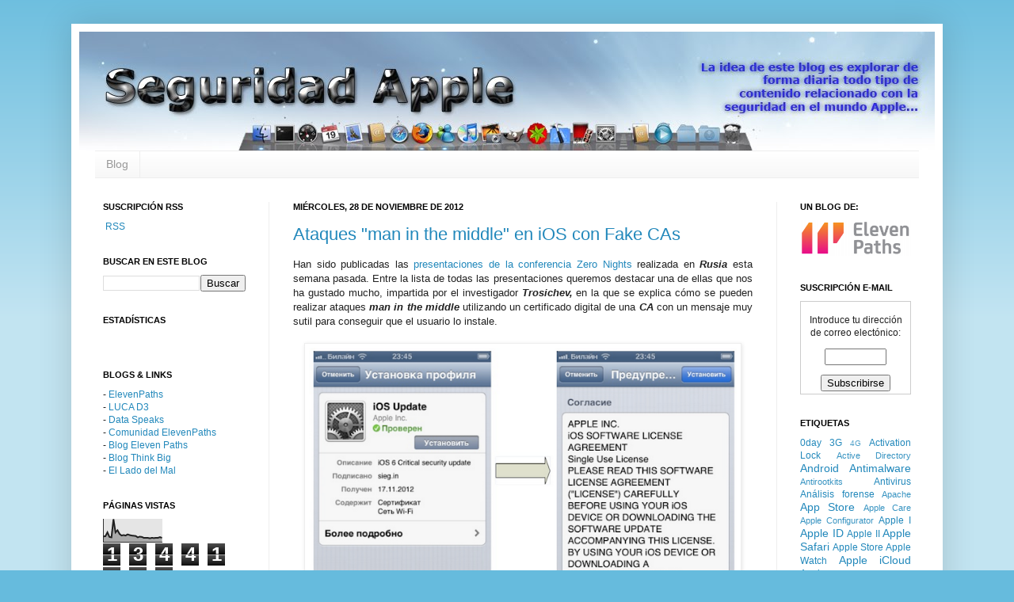

--- FILE ---
content_type: text/html; charset=UTF-8
request_url: https://www.seguridadapple.com/b/stats?style=BLACK_TRANSPARENT&timeRange=ALL_TIME&token=APq4FmAHqvXSVe0hp032QKPO_YK4XsTsUlw66cZ8KzpLxdqd8rY0gThkl-eYsNyCEDxWpl8fq6EzWAfPN1kTCYWAh9NFOLuGgg
body_size: 39
content:
{"total":13441352,"sparklineOptions":{"backgroundColor":{"fillOpacity":0.1,"fill":"#000000"},"series":[{"areaOpacity":0.3,"color":"#202020"}]},"sparklineData":[[0,25],[1,26],[2,43],[3,23],[4,21],[5,100],[6,43],[7,52],[8,36],[9,29],[10,31],[11,29],[12,34],[13,31],[14,29],[15,28],[16,27],[17,21],[18,24],[19,23],[20,19],[21,19],[22,19],[23,17],[24,19],[25,18],[26,19],[27,19],[28,22],[29,19]],"nextTickMs":92307}